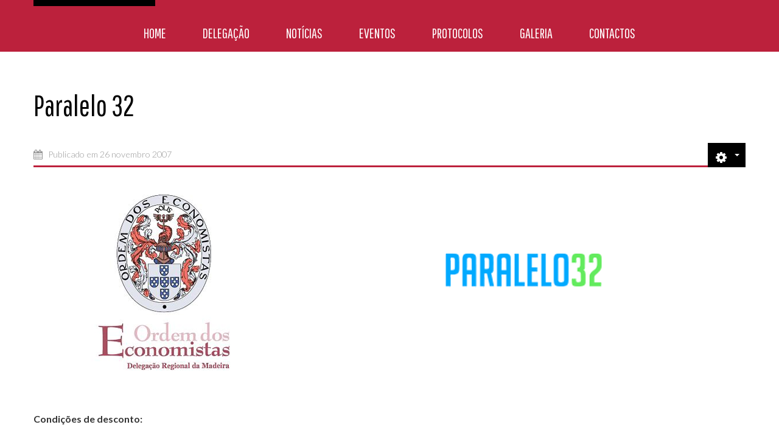

--- FILE ---
content_type: text/html; charset=utf-8
request_url: https://economistasmadeira.org/index.php/paralelo
body_size: 4182
content:
<!DOCTYPE html>
<html xmlns="http://www.w3.org/1999/xhtml" xml:lang="pt-pt" lang="pt-pt" dir="ltr">
<head>
	<meta name="viewport" content="width=device-width, initial-scale=1.0" />
	<script type="text/javascript"> var rs_base_path = 'https://economistasmadeira.org/'; </script>
	<base href="https://economistasmadeira.org/index.php/paralelo" />
	<meta http-equiv="content-type" content="text/html; charset=utf-8" />
	<meta name="keywords" content="delegação, regional, madeira, ordem, economistas, Funchal, conferência, anual, turismo, ilha, eventos, economia, dinheiro, livro, ilustres, visitantes, juncker, plano, investimento, pessoas, cidades, PAEF, cultura, Organização Terretorial, Especialidades Profissionais, Vantagens e Benefícios, Processo de Inscrição, Marcas, Pessoas, Tendências, Cidades, PAEF, Mar, Cultura, Promoção, Marketing Turístico, Transporte, Aéreo, Sustentabilidade, TAP, viagem, DROE" />
	<meta name="rights" content="Delegação Regional da Madeira da Ordem dos Economistas" />
	<meta name="author" content="2UBC" />
	<meta name="description" content="A Delegação Regional da Madeira nasceu em 2002 e está atualmente situada na Rua da Carreira - Funchal. Abaixo poderá conhecer quais os atuais órgãos sociais, plano de atividades, relatório e contas e ainda um breve historial desta Delegação Regional." />
	<meta name="generator" content="Joomla! - Open Source Content Management" />
	<title>Paralelo 32</title>
	<link href="/templates/rsjuno/favicon.ico" rel="shortcut icon" type="image/vnd.microsoft.icon" />
	<link href="/media/jui/css/bootstrap.min.css?18c99b9ace3c57e14d017b24706d3ffd" rel="stylesheet" type="text/css" />
	<link href="/media/jui/css/bootstrap-responsive.min.css?18c99b9ace3c57e14d017b24706d3ffd" rel="stylesheet" type="text/css" />
	<link href="/media/jui/css/bootstrap-extended.css?18c99b9ace3c57e14d017b24706d3ffd" rel="stylesheet" type="text/css" />
	<link href="/templates/rsjuno/css/jquery.mb.YTPlayer.min.css" rel="stylesheet" type="text/css" />
	<link href="/templates/rsjuno/css/template.css" rel="stylesheet" type="text/css" />
	<link href="/templates/rsjuno/css/icons.css" rel="stylesheet" type="text/css" />
	<link href="/templates/rsjuno/css/social-icons-font.css" rel="stylesheet" type="text/css" />
	<link href="/templates/rsjuno/css/theme/red2.css" rel="stylesheet" type="text/css" />
	<style type="text/css">
@media (min-width: 979px) { .rstpl-main-menu-position .navbar-inner, .rstpl-main-menu-full-width-position .navbar-inner { text-align: center; } }h1, h2, h3, h4, h5, h6, h1 a, h2 a, h3 a, h4 a, h5 a, h6 a, .btn, .menu, .menu_menu, .rstpl-box-title, .breadcrumbs, .pager li > a, .newsfeed ol > li:before { font-family: 'Pathway Gothic One', sans-serif; }body, .carousel-caption .rstpl-description h4, .rstpl-box-content, .rstpl-box-description, .rstpl-box-personal .rstpl-box-subtitle, .rstpl-box-full-width-vertical-image .rstpl-box-title, .rstpl-box-full-width-vertical-image .rstpl-box-subtitle, .rstpl-box-parallax .rstpl-box-title, .rstpl-box-pricing .rstpl-box-title, .rstpl-box-pricetag, .rstpl-box-thumb .rstpl-box-title, .rstpl-tabs .rstpl-box-title, .popover-title { font-family: 'Lato', sans-serif; }
	</style>
	<script src="/media/jui/js/jquery.min.js?18c99b9ace3c57e14d017b24706d3ffd" type="text/javascript"></script>
	<script src="/media/jui/js/jquery-noconflict.js?18c99b9ace3c57e14d017b24706d3ffd" type="text/javascript"></script>
	<script src="/media/jui/js/jquery-migrate.min.js?18c99b9ace3c57e14d017b24706d3ffd" type="text/javascript"></script>
	<script src="/media/jui/js/bootstrap.min.js?18c99b9ace3c57e14d017b24706d3ffd" type="text/javascript"></script>
	<script src="/media/system/js/caption.js?18c99b9ace3c57e14d017b24706d3ffd" type="text/javascript"></script>
	<script src="/templates/rsjuno/js/template.js" type="text/javascript"></script>
	<script src="/templates/rsjuno/js/jquery/jquery.waypoints.min.js" type="text/javascript"></script>
	<script src="/templates/rsjuno/js/jquery/jquery.animateNumber.min.js" type="text/javascript"></script>
	<script src="/templates/rsjuno/js/jquery/jquery.mb.YTPlayer.min.js" type="text/javascript"></script>
	<script src="/templates/rsjuno/js/velocity.min.js" type="text/javascript"></script>
	<script src="/templates/rsjuno/js/jquery/jquery.mobile.custom.js" type="text/javascript"></script>
	<script src="/templates/rsjuno/js/device-dropdown.js" type="text/javascript"></script>
	<script src="/templates/rsjuno/js/menu.js" type="text/javascript"></script>
	<script src="/templates/rsjuno/js/sticky-menu.js" type="text/javascript"></script>
	<script src="/templates/rsjuno/js/scrollReveal.min.js" type="text/javascript"></script>
	<script type="text/javascript">
jQuery(function($){ initTooltips(); $("body").on("subform-row-add", initTooltips); function initTooltips (event, container) { container = container || document;$(container).find(".hasTooltip").tooltip({"html": true,"container": "body"});} });jQuery(window).on('load',  function() {
				new JCaption('img.caption');
			});
	</script>
	<link href="https://fonts.googleapis.com/css?family=Pathway+Gothic+One:300,400,700,400italic,700italic" rel="stylesheet" type="text/css" />
	<link href="https://fonts.googleapis.com/css?family=Lato:300,400,700,400italic,700italic" rel="stylesheet" type="text/css" />

		<link rel="stylesheet" href="/templates/rsjuno/css/components/com_content.css" type="text/css" />
		<!--[if IE 8]>
			<link rel="stylesheet" type="text/css" href="/templates/rsjuno/css/ie8.css" />
			<script src="/media/jui/js/html5.js"></script>
		<![endif]-->
		<!--[if IE 9]>
			<link rel="stylesheet" type="text/css" href="/templates/rsjuno/css/ie9.css" />
			<script src="/media/jui/js/html5.js"></script>
			<script src="/templates/rsjuno/js/jquery/jquery.placeholder.js"></script>
		<![endif]-->
		
		</head>
<body class="site">
	<div id="rstpl-pagewrap" class="body custom_276">
		<div class="rstpl-header-border">
			<div class="container">
				&shy;
			</div>
		</div>
		<!-- Start Main Menu -->
<section class="rstpl-main-menu-full-width-position rstpl-head-bg">
	<nav role="navigation" class="rstpl-navigation">
		<div class="navbar">
			<div class="row-fluid">
				<div class="navbar-inner">
					<!-- Be sure to leave the brand out there if you want it shown -->
					<div class="brand hidden-desktop"><h2>Navigation</h2></div>
					<!-- .btn-navbar is used as the toggle for collapsed navbar content -->
					<a class="btn btn-navbar collapsed" data-toggle="collapse" data-target=".rstpl-main-menu-full-width-position .nav-collapse" rel="nofollow">
						<span id="first-bar" class="icon-bar">&shy;</span>
						<span id="second-bar" class="icon-bar">&shy;</span>
						<span id="third-bar" class="icon-bar">&shy;</span>
					</a>
					  <!-- Everything you want hidden at 940px or less, place within here -->
					<div class="nav-collapse collapse navbar-responsive-collapse">
						<ul class="nav menu">
<li class="item-103"><a href="/index.php" >Home</a></li><li class="item-142"><a href="/index.php/delegacao" >Delegação</a></li><li class="item-144"><a href="/index.php/noticias" >Notícias</a></li><li class="item-143"><a href="/index.php/eventos" >Eventos</a></li><li class="item-283"><a href="/index.php/protocolos" >Protocolos</a></li><li class="item-146"><a href="/index.php/galeria" >Galeria</a></li><li class="item-141"><a href="/index.php/contactos" >Contactos</a></li></ul>
					</div>
				</div>
			</div>
		</div>
	</nav>
</section>
<!-- End Main Menu -->
<section class="rstpl-all-content-position">
	<div class="container">
		<div class="row-fluid">
				<div class="span12">
										<div id="system-message-container">
	</div>

	<!-- Start Content -->
				<div id="rstpl-com_content" class="rstpl-content"> 
				<main id="main">
					<div class="item-page rstpl-article-container" itemscope itemtype="http://schema.org/Article">
	<meta itemprop="inLanguage" content="pt-PT" />
		<div class="page-header">
		<h1> Paralelo 32 </h1>
	</div>
									
<div class="icons">
	
					<div class="btn-group pull-right">
				<button class="btn dropdown-toggle" type="button" id="dropdownMenuButton-351" aria-label="Ferramentas do utilizador"
				data-toggle="dropdown" aria-haspopup="true" aria-expanded="false">
					<span class="icon-cog" aria-hidden="true"></span>
					<span class="caret" aria-hidden="true"></span>
				</button>
								<ul class="dropdown-menu" aria-labelledby="dropdownMenuButton-351">
											<li class="print-icon"> <a href="/index.php/paralelo?tmpl=component&amp;print=1" title="Imprimir artigo < Paralelo 32 >" onclick="window.open(this.href,'win2','status=no,toolbar=no,scrollbars=yes,titlebar=no,menubar=no,resizable=yes,width=640,height=480,directories=no,location=no'); return false;" rel="nofollow">			<span class="icon-print" aria-hidden="true"></span>
		Imprimir	</a> </li>
																<li class="email-icon"> <a href="/index.php/component/mailto/?tmpl=component&amp;template=rsjuno&amp;link=68b532bb94d7b2d0adea975c4487a2da38e10cf0" title="Enviar ligação a um amigo" onclick="window.open(this.href,'win2','width=400,height=550,menubar=yes,resizable=yes'); return false;" rel="nofollow">			<span class="icon-envelope" aria-hidden="true"></span>
		Email	</a> </li>
														</ul>
			</div>
		
	</div>
			
			<div class="article-info muted">
			<dl class="article-info">

									
							<dd class="published">
					<span class="icon-calendar"></span>
					<time datetime="2007-11-26T09:06:24+00:00" itemprop="datePublished">
						Publicado em 26 novembro 2007					</time>
				</dd>
			
											
										</dl>
		</div>
	
	
		
								<div itemprop="articleBody">
		<p><img src="/images/imagens/protocolos/paralelo32.png" alt="" /></p>
<p> </p>
<p><strong>Condições de desconto:</strong></p>
<p>- Desconto de 20% nos serviços prestados.</p>
<p><a href="/images/documentos/protocolos/ProtocoloParalelo261107.pdf" target="_blank">Ver Protocolo</a></p> 	</div>

	
	<ul class="pager pagenav">
	<li class="previous">
		<a class="hasTooltip" title="Ogam" aria-label="Artigo anterior: Ogam" href="/index.php/ogam" rel="prev">
			<span class="icon-chevron-left" aria-hidden="true"></span> <span aria-hidden="true">Anterior</span>		</a>
	</li>
	<li class="next">
		<a class="hasTooltip" title="Pestana Casino Park Hotel" aria-label="Artigo seguinte: Pestana Casino Park Hotel" href="/index.php/pestana" rel="next">
			<span aria-hidden="true">Seguinte</span> <span class="icon-chevron-right" aria-hidden="true"></span>		</a>
	</li>
</ul>
						 </div>

				</main>
				</div>
	<!-- End Content -->
							
					</div>
				</div>
	</div>
</section>
<!-- Start Footer -->
<footer id="colophon">
	<div class="rstpl-footer-position">
		<div class="row-fluid">
			<div class="container">
								<div class="span4">
					<div class="rstpl-module-box-footer"><h2 class="rstpl-box-title rstpl-m-bot">Ordem dos Economistas</h2>

<div class="custom"  >
	<div class="rstpl-box-content">
<p>A Ordem dos Economistas é a associação pública profissional de âmbito nacional, com sede em Lisboa e delegações regionais, que agrupam os seus membros. A Delegação Regional da Madeira está situada na Rua da Carreira, nº63 - 3ºO , 9000-042 Funchal</p>
<div class="rstpl-box-content">
<ul class="rstpl-arrow-simple-bullet">
<li>E. <a href="mailto:geral@economistasmadeira.org">geral@economistasmadeira.org </a></li>
<li>T. 291772499 (Chamada para rede fixa nacional)</li>
<li>M. 963291669 (Chamada para rede móvel nacional)</li>
</ul>
</div>
</div></div>
</div>
									</div>
												<div class="span4">
					<div class="rstpl-module-box-footer"><h2 class="rstpl-box-title rstpl-m-bot">Organização Territorial</h2>

<div class="custom"  >
	<div class="rstpl-box-content">
<ul class="rstpl-arrow-simple-bullet">
<li>Sede <a href="http://www.ordemeconomistas.pt/xportalv3/sobre/estrutura/delegacao.xvw?sobre-a-ordem_estrutura-organizativa_sede&amp;p=17559229">&gt;&gt;</a></li>
<li>Delegação Reg. dos Açores <a href="http://www.ordemeconomistas.pt/xportalv3/sobre/estrutura/delegacao.xvw?sobre-a-ordem_estrutura-organizativa_sede&amp;p=81382">&gt;&gt;</a></li>
<li>Delegação Reg. do Algarve <a href="http://www.ordemeconomistas.pt/xportalv3/sobre/estrutura/delegacao.xvw?sobre-a-ordem_estrutura-organizativa_sede&amp;p=29441053">&gt;&gt;</a></li>
<li>Delegação Reg. da Madeira <a href="/index.php/delegacao">&gt;&gt;</a></li>
<li>Delegação Reg. do Norte <a href="http://www.ordemeconomistas.pt/xportalv3/sobre/estrutura/delegacao.xvw?sobre-a-ordem_estrutura-organizativa_sede&amp;p=81399">&gt;&gt;</a></li>
</ul>
</div></div>
</div>
									</div>
												<div class="span4">
					<div class="rstpl-module-box-footer"><h2 class="rstpl-box-title rstpl-m-bot">A OEDRM nas Redes</h2>

<div class="custom"  >
	<p style="text-align: left;"><a href="https://www.facebook.com/ordemeconomistasmadeira" target="_blank" rel="noopener noreferrer"><img src="/images/redessociais/facebook64.png" alt="" /></a>     <a href="https://www.youtube.com/channel/UCadqtwS_DIxIxZkGDuIqu0g" target="_blank" rel="noopener noreferrer"><img src="/images/redessociais/youtube64.png" alt="" /></a>     <a href="https://www.linkedin.com/company/economistasmadeira/" target="_blank" rel="noopener noreferrer"><img src="/images/redessociais/linkedin.png" alt="" /></a></p></div>
</div>
									</div>
							</div>
		</div>
	</div>
</footer>
<!-- End Footer -->
<section class="rstpl-top-position rstpl-head-bg">
	<div class="row-fluid">
		<!-- Start Top -->
		<div class="container">
					<div class="span11">
				<!-- Start Top-A -->
				<div class="span6 rstpl-top-a">
																</div>
				<!-- End Top-A -->
				<!-- Start Top-B -->
				<div class="span6 rstpl-top-b">
								
<div class="rstpl-social pull-right">
	
		<ul class="rstpl-social-icons rstpl-social-small">
					
				 
															</ul>
</div>								</div>
				<!-- End Top-B -->
			</div>
						</div>
		<!-- End Top -->
	</div>
</section>
				<a href="javascript:void(0)" class="rstpl-go-top visible-desktop">
			<span class="icon-chevron-up">&shy;</span>
		</a>
			</div>
	
		
</body>
</html>

--- FILE ---
content_type: text/css
request_url: https://economistasmadeira.org/templates/rsjuno/css/theme/red2.css
body_size: 6661
content:
/* Global CSS */
body {
	/* color: #5d5c5c; */
	color: #353535;
}
h1, h2, h3, h4, h5, h6,
h1 a, h2 a, h3 a, h4 a, h5 a , h6 a,
h1 a:hover, h2 a:hover, h3 a:hover, h4 a:hover, h5 a:hover , h6 a:hover,
h1 a:focus, h2 a:focus, h3 a:focus, h4 a:focus, h5 a:focus , h6 a:focus {
	color: #000000;
}
a, a:hover, a:focus {
	color: #bc213c;
}
textarea, input[type="text"], input[type="password"], input[type="datetime"], input[type="datetime-local"], input[type="date"], input[type="month"], input[type="time"], input[type="week"], input[type="number"], input[type="email"], input[type="url"], input[type="search"], input[type="tel"], input[type="color"], .uneditable-input, select {
	border: 1px solid #dcdcdc;
}
textarea:focus, input[type="text"]:focus, input[type="password"]:focus, input[type="datetime"]:focus, input[type="datetime-local"]:focus, input[type="date"]:focus, input[type="month"]:focus, input[type="time"]:focus, input[type="week"]:focus, input[type="number"]:focus, input[type="email"]:focus, input[type="url"]:focus, input[type="search"]:focus, input[type="tel"]:focus, input[type="color"]:focus, .uneditable-input:focus, select:focus, input:focus:invalid:focus, textarea:focus:invalid:focus, select:focus:invalid:focus {
	border: 1px solid #bc213c;
}
.container {
	background-color: #ffffff;
}
.color-black, .color-black a:hover, .color-black a:focus {
	color: #000000;
}
.color-primary, .color-primary a:hover, .color-primary a:focus {
	color: #bc213c;
}
.color-secondary, .color-secondary a:hover, .color-secondary a:focus {
	color: #000000;
}
.background-primary {
	background-color: #bc213c;
}
.background-secondary {
	background-color: #000000;
}
.background-white, .rstpl-head-bg .container.background-white {
	background-color: #ffffff;
}
.invalid {
	color: #7f0102;
}
.page-header{
	color: #000000;
}
.label, .badge {
	background-color: #bc213c;
}
.label-info[href], .badge-info[href] {
	background-color: #000000;
}
.rstpl-title, .rstpl-title-left, .rstpl-title-center, .rstpl-title-right {
	border-bottom: 8px solid #bc213c;
}
.rstpl-title:after, .rstpl-title-left:after, .rstpl-title-center:after, .rstpl-title-right:after {
	background-color: #000000;
}
.rstpl-title, .rstpl-title a, .rstpl-title a:hover, .rstpl-title a:focus, .rstpl-title-left, .rstpl-title-left a, .rstpl-title-left a:hover, .rstpl-title-left a:focus, .rstpl-title-center, .rstpl-title-center a, .rstpl-title-center a:hover, .rstpl-title-center a:focus, .rstpl-title-right, .rstpl-title-right a, .rstpl-title-right a:hover, .rstpl-title-right a:focus, .rstpl-box-title, .rstpl-box-title a, .rstpl-box-title a:hover, .rstpl-box-title a:focus {
	color: #000000;
}
.rstpl-box-subtitle {
	color: #bc213c;
}
/* End Global CSS*/

/* Spacing and Borders */
.rstpl-header-border {
	background-color: #bc213c;
}
.rstpl-header-border .container:before {
	background-color: #000000;
}
.rstpl-thick-border {
	border: 20px solid #dcdcdc;
}
.rstpl-border {
	border: 2px solid #dcdcdc;
}
.rstpl-box-border {
	border: 6px solid #000000;
}
.highlight .rstpl-box-border {
	border: 6px solid #bc213c;
}
.rstpl-box-border:before, .rstpl-box-border:after {
	background-color: #ffffff;
}
.rstpl-thin-border {
	border: 1px solid #dcdcdc;
}
.rstpl-show-grid [class^="span"], .rstpl-show-grid [class*=" span"] {
	background-color: #000000;
	color: #ffffff;
}
/* End Spacing and Borders */

/* Choice */
.chzn-container-single .chzn-single {
	border-color: #dcdcdc;
	color: #5d5c5c;
}
.chzn-container-single .chzn-drop {
	border-color: #bc213c;
}
.chzn-container-active.chzn-with-drop .chzn-single {
	border-color: #bc213c;
}
.chzn-container .chzn-results li.highlighted {
	background-color: #000000;
}
.chzn-container-multi .chzn-choices {
	border-color: #dcdcdc;
}
.chzn-container-active .chzn-choices {
	border: 1px solid #000000 !important;
}
.chzn-container .chzn-drop {
	border-color: #000000 !important;
}
.chzn-container .chzn-drop .active-result.highlighted {
	background-color: #000000;
}
/* End Choice */

/* Buttons */
.btn, .button, .btn:focus, .btn:active, .btn.active, .btn.disabled, .btn[disabled],
.button:focus, .button:active, .button.active, .button.disabled, .button[disabled] {
	background-color: #000000;
	color: #ffffff;
}
.btn:hover, .button:hover {
	background-color: #bc213c;
	color: #ffffff;
}
.btn.btn-primary, .btn.btn-primary:focus, .btn.btn-primary:active, .btn.btn-primary.active, .btn.btn-primary.disabled, .btn.btn-primary[disabled] {
	background-color: #bc213c;
	color: #ffffff;
}
.btn.btn-primary:hover {
	background-color: #000000;
	color: #ffffff;
}
.btn.btn-info {
	background-color: #49afcd;
	color: #ffffff;
}
.btn.btn-info:hover {
	color: #303030;
}
.btn.btn-success {
	background-color: #5bb75b;
	color: #ffffff;
}
.btn.btn-success:hover {
	color: #303030;
}
.btn.btn-warning {
	background-color: #faa732;
	color: #ffffff;
}
.btn.btn-warning:hover {
	color: #303030;
}
.btn.btn-danger {
	background-color: #da4f49;
	color: #ffffff;
}
.btn.btn-danger:hover {
	color: #303030;
}
.btn.btn-inverse {
	background-color: #ffffff;
	color: #000000;
}
.btn.btn-inverse:hover {
	color: #bc213c;
}
.btn .caret { 
	border-bottom-color: #ffffff;
	border-top-color: #ffffff;
}
.btn:hover .caret, .btn-group.open .btn.dropdown-toggle .caret {
	border-bottom-color: #bc213c;
	border-top-color: #bc213c;
}
.btn-group .btn.dropdown-toggle {
	color: #ffffff;
}
.btn-group .btn.dropdown-toggle:hover, .btn-group.open .btn.dropdown-toggle {
	background-color: #000000;
	color: #bc213c;
}
.btn-group > .dropdown-menu {
	top: 90%;
}
.rstpl-scroll-to-top {
	color: #000000 !important;
}
.rstpl-scroll-to-top:hover {
	background-color: #959595 !important;
}
a.jmodedit {
	color: #000000;
}
a.jmodedit:hover, a.jmodedit:focus {
	color: #000000;
}
/* End Buttons */

/* Lists */
.rstpl-arrow-simple-bullet > li:before, .rstpl-arrow-circle-bullet > li:before {
	color: #bc213c;
}
/* End Lists */

/* Preloader */
.pageload-overlay .icon:before {
	color: #bc213c;
}
.pageload-overlay svg path {
	fill: #000000;
}
/* End Preloader */

/* Main Menu */
.navbar {
	background-color: #ffffff;
}
.navbar-inner {
	background: none no-repeat scroll 0 0 #bc213c;
}
.navbar .nav > li > a {
	background-color: #bc213c;
	color: #ffffff;
}
.nav > li > a:hover, .nav > li > a:focus {
	background-color: #ffffff;
}
.navbar .nav > .active > a, .navbar .nav > .active > a:hover, .navbar .nav > .active > a:focus, .navbar .nav > li > a:hover, .navbar .nav > li > a:focus, .navbar .nav > .current > a {
	background-color: #000000;
	color: #bc213c;
}
.navbar .nav li.dropdown.open > .dropdown-toggle, .navbar .nav li.dropdown.active > .dropdown-toggle, .navbar .nav li.dropdown.open.active > .dropdown-toggle {
	background-color: #ffffff;
	color: #bc213c;
}
.navbar .nav > li > .dropdown-menu:after {
	border-bottom: 6px solid #000000;
}
.nav .dropdown-toggle .caret {
	border-bottom-color: #000000;
	border-top-color: #000000;
}
.nav-collapse .dropdown-menu a:hover, .nav-collapse .dropdown-menu a:focus {
	background-color: #000000;
	color: #bc213c;
}
.navbar-fixed-top {
	background-color: transparent;
}
.dropdown-menu {
	background-color: #bc213c;
}
.dropdown-menu > li > a {
	color: #ffffff;
}
.dropdown-menu > li > a:hover, .dropdown-menu > li > a:active, .dropdown-menu > li > a:focus, .dropdown-submenu:hover > a, .dropdown-submenu:focus > a {
	background-color: #000000;
	color: #bc213c;
}
.dropdown-menu > li > a:active:after, .dropdown-menu > li > a:focus:after, .dropdown-submenu:hover > a:after, .dropdown-submenu:focus > a:after {
	border-left-color: #bc213c;
}
.dropdown-menu .divider {
	background-color: transparent;
	border-bottom: 3px solid #000000;
}
.dropdown-submenu > .dropdown-menu {
	background-color: transparent;
}
.dropdown-submenu > .dropdown-menu li {
	background-color: #bc213c;
}
.dropdown-submenu > a:after {
	border-color: transparent transparent transparent #ffffff;
}
.dropdown-submenu:hover > a:after, .dropdown-menu > .active > a:after {
	border-left-color: #bc213c;
}
.dropdown-menu > .active > a, .dropdown-menu > .active > a:hover, .dropdown-menu > .active > a:focus {
	background-color: #000000;
	color: #bc213c;
}
.bootstrap-datetimepicker-widget.dropdown-menu {
	background-color: #ffffff;
	border: 1px solid #dcdcdc;
}
.bootstrap-datetimepicker-widget.dropdown-menu table th {
	color: #000000;
}
.bootstrap-datetimepicker-widget td.active:hover, .bootstrap-datetimepicker-widget td.active:hover:hover, .bootstrap-datetimepicker-widget td.active:active, .bootstrap-datetimepicker-widget td.active:hover:active, .bootstrap-datetimepicker-widget td.active.active, .bootstrap-datetimepicker-widget td.active.active:hover, .bootstrap-datetimepicker-widget td.active.disabled, .bootstrap-datetimepicker-widget td.active.disabled:hover, .bootstrap-datetimepicker-widget td.active[disabled], .bootstrap-datetimepicker-widget td.active[disabled]:hover {
	background-color: #bc213c;
}
.bootstrap-datetimepicker-widget td span.active:hover, .bootstrap-datetimepicker-widget td span.active:active, .bootstrap-datetimepicker-widget td span.active.active, .bootstrap-datetimepicker-widget td span.active.disabled, .bootstrap-datetimepicker-widget td span.active[disabled] {
	background-color: #bc213c;
}
.bootstrap-datetimepicker-widget thead tr:first-child th:hover {
	background-color: #bc213c;
}
.navbar .btn-navbar {
	background-color: #bc213c;
	color: #ffffff;
}
.navbar .btn-navbar:hover, .navbar .btn-navbar:focus, .navbar .btn-navbar:active,
.navbar .btn-navbar.active, .navbar .btn-navbar.disabled, .navbar .btn-navbar[disabled] {
	background-color: #bc213c;
	color: #000000;
}
.navbar .btn-navbar .icon-bar {
	border: 2px solid #ffffff;
}
.nav-pills > .active > a, .nav-pills > .active > a:hover, .nav-pills > .active > a:focus {
	background-color: #000000;
}
.nav-collapse .nav .nav-header, .nav .divider {
	color: #ffffff;
}
.nav-tabs .open .dropdown-toggle, .nav-pills .open .dropdown-toggle, .nav > li.dropdown.open.active > a:hover, .nav > li.dropdown.open.active > a:focus {
	background-color: #000000;
}
/* End Main Menu */

/* Search */
.rstpl-search-container .btn {
	background-color: #ffffff;
}
.rstpl-search-container [class*="icon-"] {
	color: #000000;
}
.rstpl-search-container .input-append .add-on {
	background-color: #ffffff;
}
.navbar-search .search-query {
	border-bottom: 3px solid #000000;
}
.rstpl-search input[type="text"] {
	border-color: #000000;
	color: #000000;
}
.rstpl-search input[type="text"]:focus {
	border-color: #bc213c;
}
.rstpl-search .btn:hover, .rstpl-search .btn:focus, .rstpl-search .btn:active, .rstpl-search .btnactive {
	background-color: #ffffff;
}
/* End Search */

/* Main Carousel */
.rstpl-slideshow-position .carousel-control, .rstpl-slideshow-full-width-position .carousel-control, .rstpl-slideshow-full-width-position .carousel-control:focus {
	background: none repeat scroll 0 0 transparent;
	color: #bc213c;
}
.rstpl-slideshow-position .carousel-control:hover, .rstpl-slideshow-full-width-position .carousel-control:hover {
	color: #000000;
}
.rstpl-slideshow-position .carousel-caption .rstpl-title h1, .rstpl-slideshow-position .carousel-caption .rstpl-title h2, .rstpl-slideshow-position .carousel-caption .rstpl-title h3, .rstpl-slideshow-position .carousel-caption .rstpl-title h4, .rstpl-slideshow-position .carousel-caption .rstpl-title h5, .rstpl-slideshow-full-width-position .carousel-caption .rstpl-title h1, .rstpl-slideshow-full-width-position .carousel-caption .rstpl-title h2, .rstpl-slideshow-full-width-position .carousel-caption .rstpl-title h3, .rstpl-slideshow-full-width-position .carousel-caption .rstpl-title h4, .rstpl-slideshow-full-width-position .carousel-caption .rstpl-title h5 {
	background-color: #bc213c;
	color: #ffffff;
}
.rstpl-slideshow-position .carousel-caption .rstpl-description, .rstpl-slideshow-full-width-position .carousel-caption .rstpl-description {
	background-color: #000000;
	color: #ffffff;
}
.rstpl-slideshow-position .rscarousel .carousel-indicators li, .rstpl-slideshow-full-width-position .rscarousel .carousel-indicators li {
	background-color: #bc213c;
}
.rstpl-slideshow-position .rscarousel .carousel-indicators li:hover, .rstpl-slideshow-position .rscarousel .carousel-indicators li.active, .rstpl-slideshow-full-width-position .rscarousel .carousel-indicators li:hover, .rstpl-slideshow-full-width-position .rscarousel .carousel-indicators li.active {
	background-color: #000000;
}
/* End Main Carousel */

/* Breadcrumbs */
.breadcrumbs .showHere, .breadcrumbs > li > .divider {
	color: #000000;
}
.breadcrumbs > li {
	color: #000000;
}
/* End Breadcrumbs */

/* Content */
.rstpl-title-color {
	color: #000000;
}
#rstpl-com_content .item-image {
	padding: 20px;
	background-color: #dcdcdc;
}
dl.article-info {
	border-bottom: 3px solid #bc213c;
}
.rstpl-left-box.background-primary .rstpl-title, .rstpl-right-box.background-primary .rstpl-title, .rstpl-left-box.background-secondary .rstpl-title, .rstpl-right-box.background-secondary .rstpl-title {
	color: #ffffff;
}
.rstpl-left-box.background-primary a, .rstpl-right-box.background-primary a, .rstpl-left-box.background-secondary a, .rstpl-right-box.background-secondary a {
	color: #ffffff;
}
.rstpl-left-box .menu .nav-inner, .rstpl-right-box .menu .nav-inner {
	border-top: 1px solid #dcdcdc;
}
.rstpl-left-box.background-primary .menu .nav-inner, .rstpl-right-box.background-primary .menu .nav-inner {
	border-top: 1px solid #000000;
}
.rstpl-left-box.background-secondary .menu .nav-inner, .rstpl-right-box.background-secondary .menu .nav-inner {
	border-top: 1px solid #bc213c;
}
.rstpl-left-box .menu li, .rstpl-right-box .menu li {
	border-bottom: 1px solid #dcdcdc;
}
.rstpl-left-box.background-primary .menu li, .rstpl-right-box.background-primary .menu li {
	border-bottom: 1px solid #000000;
}
.rstpl-left-box.background-secondary .menu li, .rstpl-right-box.background-secondary .menu li {
	border-bottom: 1px solid #bc213c;
}
.rstpl-left-box .current a, .rstpl-right-box .current a, .rstpl-left-box .menu a:hover, .rstpl-right-box .menu a:hover, .rstpl-left-box.background-primary .current a, .rstpl-right-box.background-primary .current a, .rstpl-left-box.background-primary .menu a:hover, .rstpl-right-box.background-primary .menu a:hover {
	background-color: #000000;
	color: #ffffff;
}
.rstpl-left-box.background-secondary .current a, .rstpl-right-box.background-secondary .current a, .rstpl-left-box.background-secondary .menu a:hover, .rstpl-right-box.background-secondary .menu a:hover {
	background-color: #bc213c;
	color: #ffffff;
}
.rstpl-left-box.background-primary .btn, .rstpl-right-box.background-primary .button, .rstpl-left-box.background-secondary .btn:hover, .rstpl-right-box.background-secondary .button:hover, .rstpl-left-box.background-primary .btn.btn-primary:hover, .rstpl-right-box.background-primary .btn.btn-primary:hover, .rstpl-left-box.background-secondary .btn.btn-primary, .rstpl-right-box.background-secondary .btn.btn-primary {
	background-color: #ffffff;
	color: #000000;
}
.rstpl-left-box.background-secondary .btn, .rstpl-right-box.background-secondary .button, .rstpl-left-box.background-primary .btn:hover, .rstpl-right-box.background-primary .button:hover, .rstpl-left-box.background-primary .btn.btn-primary, .rstpl-right-box.background-primary .btn.btn-primary, .rstpl-left-box.background-secondary .btn.btn-primary:hover, .rstpl-right-box.background-secondary .btn.btn-primary:hover {
	background-color: #ffffff;
	color: #bc213c;
}
.text-info {
	color: #000000;
}
/* End Content */

/* Login Form */
.rstpl-articles_categories {
	border: 3px solid #bc213c;
}
.rstpl-login input[type="text"], .rstpl-login input[type="password"] {
	color: #000000;
	border-color: #000000;
}
.rstpl-login input[type="text"]:focus, .rstpl-login input[type="password"]:focus {
	border-color: #bc213c;
}
.rstpl-login .control-group.checkbox {
	color: #bc213c;
}
.rstpl-login .userdata ul > li > a {
	color: #bc213c;
}
/* End Login Form */

/* Price Box */
.rstpl-box-pricing .rstpl-box-icon {
	background-color: #ffffff;
	color: #ffffff;
}
.rstpl-box-pricing .rstpl-box-icon span {
	background-color: #bc213c;
}
.rstpl-box-pricing .rstpl-box-icon-background {
    background-color: #ffffff;
}
.rstpl-box-pricing .table {
	color: #000000;
}
.rstpl-box-pricing .table th, .rstpl-box-pricing .table td {
	border-color: #dcdcdc;
}
.rstpl-box-pricing .table tr:nth-child(2n) > td {
	background-color: #fafafa;
}
.rstpl-box-pricetag {
	color: #bc213c;
}
.rstpl-box-pricing .rstpl-box-content {
	color: #5d5c5c;
}
.rstpl-box-pricing.rstpl-border.highlight, .rstpl-box-pricing.highlight .table th, .rstpl-box-pricing.highlight .table td {
	border-color: #000000;
}
.rstpl-box-pricing.highlight .rstpl-box-icon span {
	background-color: #000000;
}
/* End Price Box */

/* Full Width Vertical Image Box */
.rstpl-box-full-width-vertical-image .container {
	background-color: transparent;
}
.rstpl-box-full-width-vertical-image.light {
	background-color: #bc213c;
}
.rstpl-box-full-width-vertical-image.dark {
	background-color: #000000;
}
.rstpl-box-full-width-vertical-image  .rstpl-box-subtitle, .rstpl-box-full-width-vertical-image .rstpl-box-title {
	color: #ffffff;
}
.rstpl-box-full-width-vertical-image a {
	color: #ffffff;
}
.rstpl-box-full-width-vertical-image.light .rstpl-box-content {
	color: #000000;
}
.rstpl-box-full-width-vertical-image.dark .rstpl-box-content {
	color: #bc213c;
}
.rstpl-box-full-width-vertical-image .rstpl-links span {
	color: #ffffff;
}
.rstpl-box-full-width-vertical-image .rstpl-box-image-group > div > img {
	background-color: #ffffff;
}
/* End Full Width Vertical Image Box */

/* Parallax Box */
.rstpl-box-parallax.light:before {
	background-color: #bc213c;
}
.rstpl-box-parallax.dark:before {
	background-color: #000000;
}
.rstpl-box-parallax .rstpl-box-title {
	color: #ffffff;
}
.rstpl-box-parallax.light .rstpl-box-content {
	color: #000000;
}
.rstpl-box-parallax.dark .rstpl-box-content {
	color: #bc213c;
}
/* End Parallax Box */

/* Vertical Icon Box */
.rstpl-box-vertical-icon .rstpl-box-icon-shadow {
	background-color: #ffffff;
	box-shadow: 1px 5px 0 2px #dcdcdc;
	-moz-box-shadow: 1px 5px 0 2px #dcdcdc;
	-webkit-box-shadow: 1px 5px 0 2px #dcdcdc;
}
.rstpl-box-vertical-icon .rstpl-box-icon span {
	background-color: #bc213c;
	box-shadow: inset 0 0 10px 0 rgba(0,0,0,.25);
    -webkit-box-shadow: inset 0 0 10px 0 rgba(0,0,0,.25);
    -moz-box-shadow: inset 0 0 10px 0 rgba(0,0,0,.25);
	color: #ffffff;
}
.rstpl-box-vertical-icon:hover .rstpl-box-icon-shadow {
	box-shadow: 1px 2px 0 2px #dcdcdc;
	-moz-box-shadow: 1px 2px 0 2px #dcdcdc;
	-webkit-box-shadow: 1px 2px 0 2px #dcdcdc;
}
.rstpl-box-vertical-icon:hover .rstpl-box-icon span {
	background-color: #000000;
}
/* End Vertical Icon Box */

/* Horizontal Icon Left Box */
.rstpl-box-horizontal-icon .rstpl-box-icon {
	background-color: #bc213c;
}
.rstpl-box-horizontal-icon .rstpl-box-icon span {
	color: #ffffff;
}
/* End Horizontal Icon Left Box */

/* Full Width Horizontal Icon Box */
.rstpl-box-full-width-horizontal-icon.light {
	background-color: #bc213c;
	color: #ffffff;
}
.rstpl-box-full-width-horizontal-icon.light .container {
	background-color: #bc213c;
}
.rstpl-box-full-width-horizontal-icon.light .rstpl-box-title, .rstpl-box-full-width-horizontal-icon.dark .rstpl-box-title, .rstpl-box-full-width-horizontal-icon.light .rstpl-box-title h3, .rstpl-box-full-width-horizontal-icon.dark .rstpl-box-title h3 {
	color: #ffffff;
}
.rstpl-box-full-width-horizontal-icon.light .rstpl-box-content {
	color: #000000;
}
.rstpl-box-full-width-horizontal-icon.light .rstpl-box-content a {
	color: #ffffff;
}
.rstpl-box-full-width-horizontal-icon.dark {
	background-color: #000000;
	color: #ffffff;
}
.rstpl-box-full-width-horizontal-icon.dark .container {
	background-color: #000000;
}
.rstpl-box-full-width-horizontal-icon.dark .rstpl-box-content {
	color: #bc213c;
}
.rstpl-box-full-width-horizontal-icon.dark .rstpl-box-content a {
	color: #ffffff;
}
.rstpl-box-full-width-horizontal-icon.dark .btn-inverse {
	color: #bc213c;
}
.rstpl-box-full-width-horizontal-icon.dark .btn-inverse:hover {
	color: #000000;
}
/* End Full Width Horizontal Icon Box */

/* Full Width Simple Box */
.rstpl-full-width-bg.light a, .rstpl-full-width-bg.light strong, .rstpl-full-width-bg.dark a, .rstpl-full-width-bg.dark strong {
	color: #ffffff;
}
.rstpl-full-width-bg.light {
	background-color: #bc213c;
	color: #000000;
}
.rstpl-full-width-bg.dark {
	background-color: #000000;
	color: #bc213c;
}
/* End Full Width Simple Box */

/* Counter Up */
.rstpl-box-animated-number .rstpl-animated-number {
	background-color: #bc213c;
	border: 8px solid #000000;
	color: #ffffff;
}
.rstpl-box-animated-number .rstpl-animated-number:hover {
	background-color: #000000;
}
/* End Counter Up */

/* Youtube Video Background Box */
.rstpl-box-ytb-video .rstpl-box-content {
	color: #ffffff;
}
.mb_YTPBar, .mb_YTPBar span.mb_YTPUrl a {
    color: #bc213c;
}
.mb_YTPlayer .loading {
    color: #bc213c;
}
.mb_YTPBar {
    background-color: #333333;
}
.mb_YTPBar .mb_YTPProgress {
    background-color: #555555;
}
.mb_YTPBar .mb_YTPLoaded {
    background-color: #000000;
}
.mb_YTPBar .mb_YTPseekbar {
	background-color: #bc213c;
}
.mb_YTPBar .simpleSlider {
    border: 1px solid #bc213c;
}
.mb_YTPBar .level {
    background-color: #bc213c;
}
/* End Youtube Video Background Box */

/* Testimonial Box */
.rstpl-box-testimonial .rstpl-box-content {
	background-color: #000000;
	color: #a3a3a3;
}
.rstpl-box-testimonial .rstpl-box-content span {
	color: #bc213c;
}
.rstpl-box-testimonial .rstpl-box-details {
	color: #000000;
}
.rstpl-box-testimonial .rstpl-box-details:before {
	border-top: 24px solid #000000;
}
/* End Testimonial Box */

/* Full Width Carousel */
.rstpl-full-width-carousel .carousel-inner {
	background: url(../../images/transparent-double-border-bot.png) repeat scroll 0 0 #bc213c;
}
.rstpl-full-width-carousel.light {
	background-color: #bc213c;
}
.rstpl-full-width-carousel.dark {
	background-color: #000000;
}
.rstpl-full-width-carousel .carousel {
	color: #ffffff;
}
.rstpl-full-width-carousel.light .carousel-control,
.rstpl-full-width-carousel.light .carousel-control:hover,
.rstpl-full-width-carousel.light .carousel-control:focus {
	background: none repeat scroll 0 0 #ffffff;
	color: #bc213c;
}
.rstpl-full-width-carousel.dark .carousel-control,
.rstpl-full-width-carousel.dark .carousel-control:hover,
.rstpl-full-width-carousel.dark .carousel-control:focus {
	background: none repeat scroll 0 0 #ffffff;
	color: #000000;
}
/* End Full Width Carousel */

/* Simple Carousel */
.rstpl-simple-carousel .carousel-control,
.rstpl-simple-carousel .carousel-control:focus {
	background: none repeat scroll 0 0 #000000;
	color: #ffffff;
}
.rstpl-simple-carousel .carousel-control:hover {
	background: none repeat scroll 0 0 #bc213c;
}
/* End Simple Carousel */

/* Gallery Carousel */
.rstpl-gallery-carousel .carousel .carousel-inner .item > div:before {
	color: #ffffff;
}
.rstpl-gallery-carousel .carousel-control, .rstpl-gallery-carousel .carousel-control:focus {
	color: #000000;
}
.rstpl-gallery-carousel .carousel-control:hover {
	color: #bc213c;
}
.rstpl-gallery-carousel .rstpl-box-image {
	background-color: #000000;
}
/* End Gallery Carousel */

/* Social */
.rstpl-social .rstpl-title {
	color: #000000;
}
.rstpl-box-personal .rstpl-box-social a {
	color: #ffffff;
	background-color: #bc213c;
}
.rstpl-box-personal .rstpl-box-social a:hover {
	background-color: #000000;
}
.rstpl-box-personal .rstpl-box-social .rstpl-more {
	background-color: #000000;
}
/* End Social */

/* Left Image Box */
.rstpl-box-left-image .rstpl-box-pricetag {
	color: #000000;
}
.rstpl-box-left-image .rstpl-box-pricetag-details {
	color: #bc213c;
}
.rstpl-box-left-image .rstpl-box-image-border {
	border: 1px solid #dcdcdc;
}
/* End Left Image Box */

/* Tab */
.rstpl-tabs .nav-tabs > li > a {
	border-top: 1px solid #dcdcdc;
	border-left: 1px solid #dcdcdc;
	border-right: 1px solid #dcdcdc;
	color: #000000;
}
.rstpl-tabs .nav-tabs > li > a:hover, .rstpl-tabs .nav-tabs > li > a:focus, .rstpl-tabs .nav-tabs > li > a:active {
	color: #bc213c;
}
.rstpl-tabs .nav-tabs > .active > a, .rstpl-tabs .nav-tabs > .active > a:hover, .rstpl-tabs .nav-tabs > .active > a:focus {
	color: #bc213c;
}
.rstpl-tabs.nav-tabs > li > a:hover, .rstpl-tabs.nav-tabs > li > a:focus {
	border-color: #dcdcdc;
}
.rstpl-tabs .nav.nav-tabs > li > a:hover, .rstpl-tabs .nav > li > a:focus {
	background-color: #ffffff;
}
.rstpl-tabs.tab-content .rstpl-border {
	border-left: 1px solid #dcdcdc;
	border-right: 1px solid #dcdcdc;
	border-bottom: 1px solid #dcdcdc;
}
.tabs-left > .nav-tabs > li > a:hover, .tabs-left > .nav-tabs > li > a:focus {
	color: #000000;
}
.tabs-left > .nav-tabs .active > a, .tabs-left > .nav-tabs .active > a:hover, .tabs-left > .nav-tabs .active > a:focus {
	border-color: #dcdcdc transparent #dcdcdc #dcdcdc;
	color: #000000;
}
/* End Tab */

/* Accordion */
.accordion {
	border-bottom: 1px solid #dcdcdc;
	border-left: 1px solid #dcdcdc;
	border-right: 1px solid #dcdcdc;
}
.accordion-group {
	border-top: 1px solid #dcdcdc;
}
.accordion-toggle.collapsed {
	color: #000000;
}
.accordion-toggle, .accordion-toggle:hover, .accordion-toggle:focus {
	color: #bc213c;
}
.accordion-toggle.collapsed, .accordion-toggle.collapsed:hover, .accordion-toggle.collapsed:focus {
	color: #000000;
}
/* End Accordion */

/* Footer */
.rstpl-footer-position, .rstpl-footer-position .container {
	background-color: #000000;
	color: #b0b0b0;
}
.rstpl-footer-position .rstpl-box-title {
	color: #ffffff;
}
.rstpl-footer-position .control-group input, .rstpl-footer-position .control-group select, .rstpl-footer-position .control-group textarea {
	color: #000000;
}
.rstpl-footer-position .control-group {
	color: #ffffff;
}
.rstpl-footer-position .btn, .rstpl-footer-position .btn.btn-primary:hover {
	background-color: #ffffff;
	color: #bc213c;
}
.rstpl-footer-position .btn.btn-primary, .rstpl-footer-position .btn:hover {
	background-color: #ffffff;
	color: #000000;
}
.rstpl-footer-position .rstpl-social-icons.rstpl-social-small .rstpl-social-link:hover, .rstpl-after-footer-position .rstpl-social-icons.rstpl-social-small .rstpl-social-link:hover {
    background-color: #bc213c;
	color: #000000;
}
.rstpl-after-footer-position, .rstpl-after-footer-position .container {
	background-color: #151515;
	color: #b0b0b0;
}
.rstpl-after-footer-position .menu > li:hover {
	background-color: #bc213c;
}
.rstpl-after-footer-position .menu > li > a, .rstpl-after-footer-position .menu > li > a:focus {
	color: #b0b0b0;
}
.rstpl-after-footer-position .menu > li > a:hover {
	color: #000000;
}
/* End Footer */

/* Socials */
.rstpl-social-icons .rstpl-social-link {
	background-color: #bc213c;
	color: #ffffff;
}
.rstpl-social-icons .rstpl-social-link:hover {
    background-color: #000000;
}
.rstpl-social-icons.rstpl-social-more .rstpl-social-link {
	background-color: #000000;
}
.rstpl-social-icons.rstpl-social-small .rstpl-social-link {
	background-color: #bc213c;
	color: #ffffff;
}
.rstpl-social-icons.rstpl-social-small .rstpl-social-link:hover {
	background-color: #000000;
	color: #ffffff;
}
/* End Socials */

/* Go Top Button */
.rstpl-go-top {
	border: 3px solid #a3a3a3;
}
.rstpl-go-top span {
	color: #a3a3a3;
}
/* End Go Top Button */

/* error.php */
.rstpl-error-page .container {
	border: 1px solid #dcdcdc;
}
.rstpl-error-reasons {
	color: #000000;
}
.rstpl-actual-error .label-inverse {
	background-color: #bc213c;
}
/* End error.php */

/* News feed */
.newsfeed .redirect-ltr a, .newsfeed .redirect-ltr a:hover, .newsfeed .redirect-ltr a:focus {
	color: #000000;
}
.newsfeed ol > li {
	border-bottom: 8px solid #bc213c;
}
.newsfeed ol > li:before, .newsfeed .feed-item-description strong {
	color: #000000;
}
.newsfeed ol > li:after {
	background-color: #000000;
}
.newsfeed .feed-item-description img {
	background-color: #dcdcdc;
}
/* End News feed */

/* RSJoomla! Components */

/* RSMediaGallery! */

ul#rsmg_gallery li div.rsmg_item_container a, ul#rsmg_gallery li div.rsmg_item_container a:hover, ul#rsmg_gallery li div.rsmg_item_container a:focus {
	color: #ffffff;
}
.rsmg_item_container:hover .rsmg_image_details a {
	color: #000000 !important;
}
.rsmg_item_container .rsmg_image_details {
	background-color: #bc213c;
}
.rsmg_item_container .rsmg_lightbox:after, .rsmg_item_container:hover .rsmg_lightbox:after {
	color: #ffffff;
}
ul#rsmg_gallery li span.rsmg_item_description {
	color: #000000;
}
ul#rsmg_gallery_filters li{
	color: #ffffff;
	background: #744849;
}
 ul#rsmg_gallery_filters li:hover, ul#rsmg_gallery_filters li:active, ul#rsmg_gallery_filters li.active, ul#rsmg_gallery_filters li.disabled, ul#rsmg_gallery_filters li[disabled]{
	color: #ffffff;
	background-color: #bc213c;
}
#lightbox-image-details-caption .rsmg_download a, div#rsmg_thumb_container .rsmg_download a, p.rsmg_tags strong{
	color: #bc213c;
}
#lightbox-image-details-caption .rsmg_download a:hover, div#rsmg_thumb_container .rsmg_download a:hover {
	color: #bc213c;
}
#rsmg_albums li div.rsmg_album_container, .rsmg_album_inner_container img {
	border: 1px solid #dcdcdc;
}
#rsmg_albums li div.rsmg_album_container a.rsmg_title {
	color: #000000;
}
#rsmg_albums li div.rsmg_album_container a.rsmg_title:hover {
	color: #bc213c;
}
.rsmg_item_container .rsmg_image{
	background: #000000;
}
#rsmg_main a.rsmg_big_button {
	background: none repeat scroll 0 0 #000000;
	color: #ffffff;
}
#rsmg_main a.rsmg_big_button:hover {
	background: none repeat scroll 0 0 #bc213c;
	color: #ffffff;
}
div#rsmg_footer {
	color: #303030;
}
/* content plugin from RSMediaGallery! */
ul.rsmg_content_gallery li div.rsmg_content_container {
	border: 1px solid #dcdcdc;
}
/* end content plugin from RSMediaGallery! */
/* end RSMediaGallery! */

/* com_content */
.pager.pagenav li a {
	color: #000000;
}
.pager.pagenav li a:hover, .pager.pagenav li a:focus, .pager.pagenav li a:active{
	background-color: #ffffff;
	color: #bc213c;
}
/* End com_content */

/* RSBlog! */
.rsblog-entry-title {
	color: #000000;
}
footer.rsblog-entry-meta {
	border-top: 3px solid #000000;
	border-bottom: 5px solid #bc213c;
}
.rsblog-author-bio {
	background-color: #ffffff;
	border-bottom: 8px solid #bc213c;
	position: relative;
	overflow: visible;
}
.rsblog-author-bio:after {
	content: "";
	right: 0;
	top: 100%;
	position: absolute;
	background-color: #000;
	height: 8px;
	width: 30px;
}
#rstpl-com_rsblog .well, #rstpl-com_rsblog .well ul > li > a {
	color: #bc213c;
}
#pop-print a {
	color: #ffffff;
}
#pop-print a:hover, #pop-print a:focus, #pop-print a:active {
	color: #303030;
}
.rsblog-commtrack .nav.nav-tabs > li > a {
	background-color: #bc213c;
	color: #ffffff;
}
.rsblog-commtrack .nav.nav-tabs > li.active > a {
	background-color: #000000;
}
.rsblog-commtrack .tab-content {
	background-color: #000000;
	color: #ffffff;
}
.rsblog-calendar table {
	border: 0 none !important;
}
.rsblog-calendar table caption {
	background-color: #000000;
	color: #ffffff;
}
.rsblog-calendar table caption span a {
	color: #ffffff;
}
.rsblog-calendar caption {
	border-bottom: 0 none !important;
}
.rsblog-calendar th {
	background-color: #bc213c !important;
	border-left: 1px solid #bc213c !important;
	color: #ffffff !important;
}
.rsblog-calendar th:first-child {
	border-left: 1px solid #bc213c !important;
}
.rsblog-calendar td {
	border-top: 0 none !important;
	border-bottom: 1px solid #e5e5e5 !important;
}
.rsblog-calendar td:first-child {
	border-left: 1px solid #e5e5e5 !important;
}
.rsblog-calendar td:last-child {
	border-right: 1px solid #e5e5e5 !important;
}
.rsblog-calendar td a {
	color: #303030 !important;
}
.rsblog-calendar td.has-posts a, .rsblog-calendar td.has-posts a:hover {
	background-color: #000000 !important;
	color: #ffffff !important;
}
.rsblog-calendar td.curr-day a, .rsblog-calendar td.curr-day a:hover {
	background-color: #bc213c !important;
	color: #ffffff !important;
}
.rsblog-calendar td a:active {
	background-color: #eeeeee !important;
}
.rsblog-calendar td a:hover {
	background-color: #000000 !important;
	color: #bc213c !important;
}
.rsblog-tags-module .rsblog-tag {
	background-color: #f6f6f6 !important;
}
/* End RSBlog! */

/* RSComments! */
#rscommentsForm {
	background: none repeat scroll 0 0 #f8f8f8;
}
#rscommentsForm, div.rsc_cloud_comment {
	border-color: #dcdcdc;
}
#rscommentsForm:hover, div.rsc_cloud_comment:hover {
	border-color: #bc213c;
}
.rsc_buttons_container .btn a {
	color: #ffffff;
	display: block;
}
.rsc_subject {
	color: #000000;
}
.rsc_quote blockquote {
	background: #000000;
	color: #ffffff;
	border-color: #ffffff;
}
/* End RSComments! */

/* RSDirectory! */
.rsdir-mod-simple-search .open > .dropdown-menu > li:hover {
	background-color: #000000;
}
.rsdir-mod-simple-search .dropdown-menu > li > a:hover, .rsdir-mod-simple-search .dropdown-menu > li > a:active, .rsdir-mod-simple-search .dropdown-menu > li > a:focus, .rsdir-mod-simple-search .dropdown-submenu:hover > a, .dropdown-submenu:focus > a {
	color: #bc213c;
}
#rstpl-com_rsdirectory legend, .#rstpl-com_rsdirectory .rsdir-detail-title {
	border-bottom-color: #dcdcdc;
	color: #000000;
}
#rstpl-com_rsdirectory [class*="buy-credits-"] {
	color: #bc213c;
}
.rsdir-listing-price, .rsdir-detail-price {
	background-color: #000000;
}
.rsdir-listing-price-label, .rsdir-detail-price-label {
	color: #ffffff;
}
.rsdir h4 {
	color: #000000;
}
.rsdir-newest-entry-price, .rsdir-popular-entry-price, .rsdir-related-entry-price, .rsdir-recently-visited-entry-price, .rsdir-top-rated-entry-price, .rsdir .carousel-entry-price {
	background-color: #000000;
}
.rsdir-listing .thumbnail {
	background: #ffffff;
	border: 1px solid #dcdcdc;
}
.rsdir-categories li a {
	border-bottom: 1px solid #dcdcdc;
}
.rsdir-categories li a:hover {
	background-color: #fafafa !important;
}
.rsdir-categories .rsdir-entries-number {
	background-color: #bc213c !important;
}
/* End RSDirectory! */

/* RSEventsPro! */
.rsepro-filter-container .navbar-inner {
	background-color: #dcdcdc;
}
#rs_select_top2, #rs_select_top1 {
	border-color: #dcdcdc !important;
}
#rstpl-com_rseventspro .rs_input {
	border-color: #bc213c !important;
}
.elSelect, .elSelect .dropDown:before{
	color: #000000;
}
.elSelect .optionsContainer{
	border-color: #dcdcdc;
	background: #ffffff;
}
.elSelect .option:hover {
	color: #ffffff;
}
.elSelect .selected {
	background-color: #bc213c !important;
	color: #ffffff;
}
.rs_search_button {
	border: 1px solid #bc213c;
	background: #ffffff;
}
.rs_results {
	background: #ffffff;
}
#rstpl-com_rseventspro #search_btn:before {
	color: #bc213c;
}
.rs_table [id*="rscalendarmonth"] {
	color: #ffffff;
}
table.rs_calendar_component th {
	background-color: #000000;
}
table.rs_calendar_component td {
	background-color: transparent;
}
table.rs_calendar_component td.prev-month, table.rs_calendar_component td.next-month {
	background-color: #eeeeee;
}
table.rs_calendar_component td.has-events {
	background-color: #000000 !important;
}
table.rs_calendar_component td.has-events a, table.rs_calendar_component td.has-events a:hover, table.rs_calendar_component td.has-events a:focus {
	color: #ffffff;
}
.rs_calendar_module .rs_table:first-of-type td {
	background-color: #000000;
	border: 0 none;
}
.rs_calendar_arrows_module, .rs_calendar_arrows_module:hover {
	background-color: #000000;
	color: #bc213c;
}
.rs_calendar_module th {
	background-color: #bc213c !important;
	border: 1px solid #bc213c !important;
}
.rs_calendar_module a {
	margin: 1px;
}
.rs_calendar_module a > span {
	color: #000000;
}
.rs_calendar_module .prev-month a, table.rs_calendar_module .next-month a {
	background-color: #eeeeee !important;
}
.rs_calendar_module .prev-month a > span, .rs_calendar_module .next-month a > span {
	color: #b3b3b3 !important;
}
.rs_calendar_module a:hover {
	background-color: #000000;
}
.rs_calendar_module a:hover > span {
	color: #bc213c;
}
table.rs_calendar_module td.has-events a {
	background-color: #000000 !important;
}
.rs_calendar_module .curr-day a {
	background-color: #bc213c !important;
}
.rs_calendar_module .curr-day a > span, .rs_calendar_module .has-events a > span {
	color: #ffffff;
}
.rs_event_detail {
	border: 3px solid #dcdcdc;
}
.rs_event_detail.rs_featured {
	border: 3px solid #000000;
}
.rs_event_detail.rs_featured:before {
	background-color: #000000;
	color: #ffffff;
}
.rs_event_detail:hover, .rs_event_detail.rs_featured:hover {
	border-color: #bc213c;
	background: #fafafa !important;
}
#rs_event_main a:hover {
	color: #ffffff !important;
}
.rse_event_link.rsepro-active {
	background-color: #000000 !important;
	color: #ffffff !important;
}
.rs_edit_txt {
	border: 1px solid #dcdcdc;
	background: #ffffff !important;
}
ul#rs_filters li {
	background-color: #ffffff;
}
.rs_controls a.rs_button_control, .rs_button_control:hover {
	color: #5d5c5c !important;
	background-color: #ffffff !important;
}
#rsep_admin_options.rs_admin_subs {
	background-color: #bc213c;
}
#rsep_admin_options.rs_admin_subs > li > a {
	color: #ffffff;
}
#rsep_admin_options.rs_admin_subs > li > a:hover {
	background-color: #000000;
}
.rs_featured_event {
	background-color: #ffffff !important;
	color: #000000;
}
.rse_popular_list .rs_box {
	background-color: #ffffff !important;
}
.rse_popular_list .rs_box:hover {
	background-color: #fafafa !important;
}
.rse_popular_module .rse_popular_list li.rs_box {
	border-color: #dcdcdc !important;
}
.rse_popular_module .rse_popular_list li.rs_box:hover {
	border-color: #bc213c !important;
}
.rs_edit_inp_small, .rs_edit_sel_small {
	background:#ffffff !important;
}
#rstpl-com_rseventspro #rs_event_main {
	color: #5d5c5c;
}
#rstpl-com_rseventspro .rs_right, #rstpl-com_rseventspro #rs_event_main fieldset, #rstpl-com_rseventspro div#rs_event_photo, #rstpl-com_rseventspro ul#rs_event_menu {
	border-color: #dcdcdc;
}
#rstpl-com_rseventspro .rs_right {
	background-color: #f8f8f8;
}
#rstpl-com_rseventspro fieldset .rs_inp, #rstpl-com_rseventspro fieldset .rs_sel {
	background: none repeat scroll 0 0 #ffffff;
}
ul#rs_event_menu li a.rs_title_1 {
	background: none repeat scroll 0 0 #000000;
}
ul#rs_event_menu li a:hover, ul#rs_event_menu li a.active {
	border-bottom-color: #ffffff;
	border-right-color: #bc213c;
	background: none repeat scroll 0 0 #bc213c;
	color: #000000 !important;
}
ul#rs_event_menu li a {
	border-bottom-color: #ffffff;
	border-right-color: #000000;
}
#rs_event_main fieldset legend {
	color: #000000;
}
#rs_event_main fieldset .rs_inp {
	border-color: #dcdcdc;
}
#rs_event_main fieldset .rs_inp:focus, #rs_event_main fieldset .rs_sel:focus {
	border-color: #bc213c;
}
#rs_event_main .mce-panel {
	border-color: #dcdcdc;
	border-radius: 0;
}
#rs_event_main .btn-toolbar .btn {
	color: #ffffff;
}
#rstpl-com_rseventspro .rs_button.rs_cancel, #rstpl-com_rseventspro .rs_button.rs_cancel:focus, #rstpl-com_rseventspro .rs_button.rs_cancel:active {
	background-color: #bc213c !important;
	color: #ffffff;
}
#rstpl-com_rseventspro .rs_button.rs_cancel:hover {
	background-color: #bc213c !important;
	color: #000000;
}
#rstpl-com_rseventspro .rs_button.rs_submit, #rstpl-com_rseventspro .rs_button.rs_submit:focus, #rstpl-com_rseventspro .rs_button.rs_submit:active, #rstpl-com_rseventspro .rs_add_category {
	background-color: #000000 !important;
	color: #ffffff;
}
#rstpl-com_rseventspro .rs_button.rs_submit:hover, #rstpl-com_rseventspro .rs_add_category:hover {
	background-color: #000000 !important;
	color: #bc213c;
}
/* End RSEventsPro! */

/* RSFeedback! */
#rstpl-com_rsfeedback .navbar-inner {
	background-color: #ffffff;
}
#rsfe_searchbox.search-query {
	border-color: #bc213c !important;
}
#rstpl-com_rsfeedback .navbar .nav > li > a {
	color: #bc213c;
	margin: 5px;
}
.rsfeedback_module_votes {
	border: 1px solid #dcdcdc !important;
}
/* End RSFeedback! */

/* RSFiles! */
.rsfl_folder_content_viewer li {
	border: 3px solid #dcdcdc;
}
.rsfl_folder_content_viewer li:hover {
	border: 3px solid #bc213c;
}
/* End RSFiles! */

/* RSFormPro! */
.formResponsive input[type="text"],
.formResponsive input[type="password"],
.formResponsive input[type="file"],
.formResponsive select,
.formResponsive textarea {
	border-color: #dcdcdc !important;
}
.formResponsive input[type="text"]:focus,
.formResponsive input[type="password"]:focus,
.formResponsive input[type="file"]:focus,
.formResponsive select:focus,
.formResponsive textarea:focus {
	border-color: #bc213c !important;
}
.formResponsive input[type="submit"], .formResponsive input[type="reset"], .rsform-submit-button, .rsform-reset-button {
	color: #ffffff;
}
.formResponsive input[type="button"] {
	background-color: #dcdcdc !important;
}
.formResponsive input[type="submit"], .rsform-submit-button {
	background-color: #000000 !important;
}
.formResponsive input[type="reset"], .rsform-reset-button {
	background-color: #bc213c !important;
}
.formResponsive input[type="submit"]:hover, .rsform-submit-button:hover {
	background-color: #bc213c !important;
}
.formResponsive input[type="reset"]:hover, .rsform-reset-button:hover {
	background-color: #000000 !important;
}
/* End RSFormPro! */

/* RSMembership! */
#rstpl-com_rsmembership .thumbnail {
	border-color: #dcdcdc;
}
#rstpl-com_rsmembership .thumbnail:hover {
	border-color: #bc213c;
	background-color: #fafafa;
}
#rstpl-com_rsmembership #rsm_categories_form .badge {
	background-color: #000000;
}
#rstpl-com_rsmembership h1 small, #rstpl-com_rsmembership h2 small, #rstpl-com_rsmembership h3 small, #rstpl-com_rsmembership h4 small, #rstpl-com_rsmembership h5 small, #rstpl-com_rsmembership h6 small {
	color: #000000;
}
#rstpl-com_rsmembership .table a:hover, #rstpl-com_rsmembership .table a:focus {
	color: #bc213c;
}
.rsm_title {
	color: #000000;
}
/* End RSMembership! */

/* End RSJoomla! Components */

@media (min-width: 768px) and (max-width: 979px) {
	.nav-collapse .dropdown-menu a {
		color: #ffffff;
	}
	.rstpl-box-vertical-icon .rstpl-box-icon-shadow {
		box-shadow: 1px 5px 0 1px #dcdcdc;
	}
	.rsepro-filter-container .nav-collapse .dropdown-menu a {
		color: #000000;
	}
	.rsepro-filter-container .nav-collapse .dropdown-menu a:hover {
		color: #bc213c;
	}
}
@media (max-width: 767px) {
	.nav-collapse .dropdown-menu a {
		color: #ffffff;
	}
	.rsepro-filter-container .nav-collapse .dropdown-menu a {
		color: #000000;
	}
	.rsepro-filter-container .nav-collapse .dropdown-menu a:hover, .rsepro-filter-container .nav-collapse .dropdown-menu a:focus {
		color: #bc213c;
	}
}

--- FILE ---
content_type: text/css
request_url: https://economistasmadeira.org/templates/rsjuno/css/components/com_content.css
body_size: 573
content:
/* Content Aricle CSS */
#rstpl-com_content .btn-group > .btn:first-child, #rstpl-com_content .btn-group > .btn, #rstpl-com_content .btn-group > .btn:last-child {
	border-radius: 0;
	padding: 10px;
	margin-left: -4px;
}
#rstpl-com_content .caret {
	margin-left: 6px;
}
.content-category table {
	border-collapse: collapse;
	border-radius: 0;
	margin-bottom: 3.75em;
}
#rstpl-com_content .categories-list > div {
	margin-bottom: 1em;
}
#rstpl-com_content .categories-list > div:last-child {
	margin-bottom: 0;
}
#rstpl-com_content .rstpl-image {
	width: 100%;
	margin-bottom: 25px;
}
#rstpl-com_content .item-image {
	padding: 20px;
	margin-bottom: 25px;
}
#rstpl-com_content .pull-left.item-image {
	margin-right: 20px;
	margin-bottom: 5px;
	max-width: 100%;
}
#rstpl-com_content .pull-right.item-image {
	margin-left: 20px;
	margin-bottom: 5px;
	max-width: 100%;
}
/* Content Aricle CSS */

/* Article css overwrite */
.page-header {
	border-bottom: 0;
	margin-bottom: 0;
	padding-bottom: 0;
}
dl.article-info {
	font-size: .9em;
	height: 40px;
	line-height: 37px;
	margin-bottom: 30px;
	overflow: hidden;
}
.article-info [class^="icon-"], 
.article-info [class*=" icon-"] {
	font-size: 16px;
	margin-right: 5px;
	vertical-align: middle;
}
.article-info dd, .article-info dt {
	display: inline-block;
	margin-left: 12px;
}
.article-info dd:first-child {
	margin-left: 0;
}
.article-info dt {
	margin-left: 0;
}
.article-info .article-img {
	margin-left: 5px;
	max-width: 150px;
	width: 20px;
}
.readmore {
	margin-bottom: 2em;
}
.items-leading [class*="leading-"] {
	margin-bottom: 3.75em;
}
/* End Article css overwrite */

/* Filter css overwrite */
.filter-search .chzn-container-single .chzn-single {
	font-size: 16px;
	height: 40px;
	line-height: 40px;
}
.filter-search {
	padding: 2%;
	background: none;
	border: 1px dashed #e0e0e0;
	border-radius: 0;
}
.filter-search #rstpl-filter-btn {
	float: right;
	line-height: 1em;
	padding: 12px 15px;	
}
/* End Filter css overwrite */

--- FILE ---
content_type: application/javascript
request_url: https://economistasmadeira.org/templates/rsjuno/js/sticky-menu.js
body_size: 193
content:
jQuery(document).ready(function($){
	
	var navbar = $('.rstpl-main-menu-position .navbar')[0] || $('.rstpl-main-menu-full-width-position .navbar')[0];

	if (typeof navbar != 'undefined') {
		var $navbar   		= $(navbar);
		var $navbarTop		= $navbar.offset().top;
		$(window).scroll(function(){
			var $top = $(window).scrollTop();
			if ($top > $navbarTop && $(window).width()>=980) {
				$navbar.addClass('navbar-fixed-top');
			} else {
				$navbar.removeClass('navbar-fixed-top');
			}
		});
	}
});


--- FILE ---
content_type: application/javascript
request_url: https://economistasmadeira.org/templates/rsjuno/js/menu.js
body_size: 345
content:
jQuery(document).ready(function($) {
	var window_w 	= $(window).width();
	var ie_version	= false;
	
	if ($.browser.msie && ($.browser.version=='8.0' || $.browser.version=='7.0')) {
		ie_version = true;
	}
	if (window_w >= 960 || ie_version) {
		$('.dropdown').hover(function() {
		  $(this).find('.dropdown-menu').first().stop(true, true).delay(50).slideDown(200,function() {
				$(this).css('overflow','visible');
		  });
		}, function() {
		  $(this).find('.dropdown-menu').first().stop(true, true).delay(50).slideUp(200)
		});
		$('.dropdown-submenu').hover(function() {
		  $(this).find('.dropdown-menu').first().stop(true, true).delay(50).fadeIn();
		}, function() {
		  $(this).find('.dropdown-menu').first().stop(true, true).delay(50).fadeOut()
		});
	}
	$(window).resize(function() {
		window_w = $(window).width();
		
		if (window_w < 960 && !ie_version) {
			$('.dropdown').unbind('hover');
			$('.dropdown').find('.dropdown-menu').first().show();
			$('.dropdown-submenu').unbind('hover');
			$('.dropdown-submenu').find('.dropdown-menu').first().show();
		} else {
			$('.dropdown').find('.dropdown-menu').first().hide();
			$('.dropdown-submenu').find('.dropdown-menu').first().hide();
			$('.dropdown').hover(function() {
			  $(this).find('.dropdown-menu').first().stop(true, true).delay(50).slideDown(200,function() {
					$(this).css('overflow','visible');
			  });
			}, function() {
			  $(this).find('.dropdown-menu').first().stop(true, true).delay(50).slideUp(200)
			});
			$('.dropdown-submenu').hover(function() {
			  $(this).find('.dropdown-menu').first().stop(true, true).delay(50).fadeIn();
			}, function() {
			  $(this).find('.dropdown-menu').first().stop(true, true).delay(50).fadeOut()
			});
		}
	});
	
});


--- FILE ---
content_type: application/javascript
request_url: https://economistasmadeira.org/templates/rsjuno/js/device-dropdown.js
body_size: 707
content:
jQuery(document).ready(function(jQuery) {
	var window_w	= jQuery(window).width();
	var device		= detectMobileBrowser();
	
	if (window_w >=980 && device) {
		// first level
		jQuery('.dropdown > a').bind("tap", detectTap);
		
		// deeper levels
		jQuery('.dropdown-submenu > a').bind("tap", detectTap);
		
		jQuery("body").bind( "tap", closeDropdowns);
	}
	
	jQuery(window).resize(function() {
		window_w 	= jQuery(window).width();		
		if (window_w >=980 && device) {
			// first level
			jQuery('.dropdown > a').bind("tap", detectTap);
			
			// deeper levels
			jQuery('.dropdown-submenu > a').bind("tap", detectTap);
			
			jQuery("body").bind( "tap", closeDropdowns);
		}
		else {
			// first level
			jQuery('.dropdown > a').unbind("tap", detectTap);
			
			// deeper levels
			jQuery('.dropdown-submenu > a').unbind("tap", detectTap);
			
			jQuery("body").unbind( "tap", closeDropdowns);
		}
	});
});

function detectMobileBrowser() {
	if (/Android|webOS|iPhone|iPod|BlackBerry|IEMobile|Opera Mini/i.test(navigator.userAgent)) {
	  return true;
	} else return false;
}

function detectTap(event) {
	var clickedElement	= jQuery(event.target);
	var parentElement	= jQuery(clickedElement.parent());
	var dropdown		= parentElement.find('.dropdown-menu').first();
	var isLink			= clickedElement.attr('href');
	
	// close other opened dropdowns
	if (isLink) {
		if (parentElement.hasClass('dropdown')) {
			jQuery('.dropdown').each(function() {
				var dropdown =  jQuery(this).find('.dropdown-menu').first();
				
				if (dropdown.css('display') == 'block' && parentElement.attr("class") !== dropdown.parent().attr("class") && dropdown.parent().hasClass("current")) {
					dropdown.css('display', 'none');
				} else if (dropdown.css('display') == 'block' && parentElement.attr("class") !== dropdown.parent().attr("class")) {
					dropdown.parent().removeClass('active');
					dropdown.css('display', 'none');
				}
			});
		}
	}
	// first tap -> open dropdown and second tap -> open dropdown parent url
	if ((parentElement.hasClass('dropdown') && parentElement.hasClass('active') && dropdown.css('display') == 'block') || (parentElement.hasClass('dropdown-submenu') && parentElement.hasClass('active') && dropdown.css('display') == 'block')) {
		return true;
	} else if (parentElement.hasClass('dropdown') || parentElement.hasClass('dropdown-submenu')) {
		parentElement.addClass('active');
		parentElement.find('.dropdown-menu').first().css('display', 'block');
		return false;
	}
}

function closeDropdowns(event) {
	var clickedElement	= jQuery(event.target);
	var parentElement	= clickedElement.parent();
	var isLink			= clickedElement.attr('href');
	
	// close dropdowns when the tap is outside the menu
	if (!isLink) {
		if (!parentElement.hasClass('dropdown') || !parentElement.hasClass('dropdown-submenu')) {
			jQuery('.dropdown').each(function() {
				var dropdown =  jQuery(this).find('.dropdown-menu').first();
				
				if (dropdown.css('display') == 'block' && dropdown.parent().hasClass('current')) {
					dropdown.css('display', 'none');
				} else if (dropdown.css('display') == 'block') {
					dropdown.parent().removeClass('active');
					dropdown.css('display', 'none');
				}	
			});
		}
	}
}